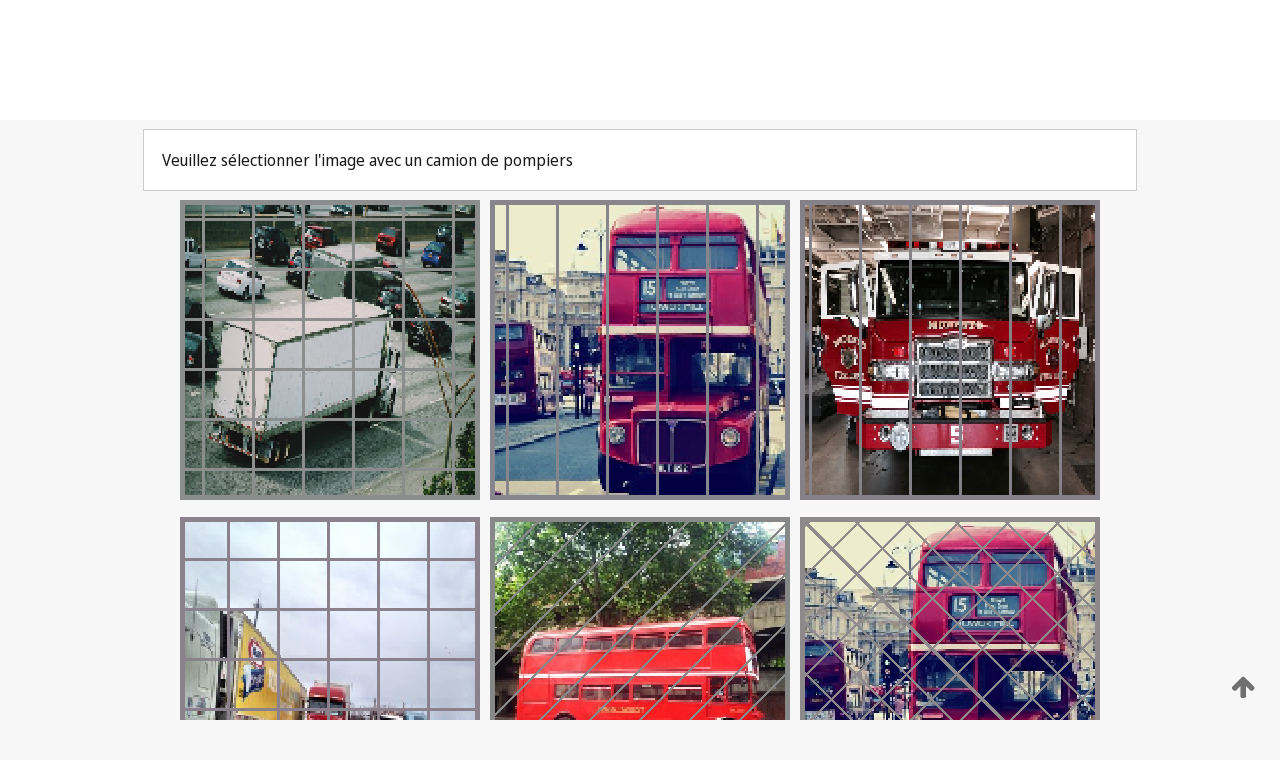

--- FILE ---
content_type: text/html;charset=UTF-8
request_url: https://patentscope.wipo.int/search/fr/detail.jsf?docId=WO2023079390
body_size: 435752
content:
<!DOCTYPE html>
<html xmlns="http://www.w3.org/1999/xhtml"><head id="j_idt5">
	<meta http-equiv="X-UA-Compatible" content="IE=edge" />
	<meta lang="fr" http-equiv="Content-Type" content="text/html;charset=utf-8" charset="utf-8" />

	
	<meta name="viewport" content="width=device-width, initial-scale=1.0, minimum-scale=1.0, maximum-scale=1.0" />
	
	<meta name="apple-mobile-web-app-capable" content="yes" />
	
	<meta name="apple-mobile-web-app-status-bar-style" content="black-translucent" />
		<meta name="Description" content="This patent search tool allows you not only to search the PCT database of about 2 million International Applications but also the worldwide patent collections. This search facility features: flexible search syntax; automatic word stemming and relevance ranking; as well as graphical results." />
		<meta name="Cache-Control" content="no-cache,no-store,must-revalidate" />
		<meta name="Expires" content="0" />
		<meta name="Pragma" content="no-cache" />
	
	<title>OMPI – Recherche dans les collections de brevets nationales et internationales</title><link type="text/css" rel="stylesheet" href="/search/javax.faces.resource/theme.css.jsf?ln=primefaces-wipo" /><link type="text/css" rel="stylesheet" href="/search/javax.faces.resource/primefaces/fa/font-awesome.css.xhtml" /><script type="text/javascript" src="/search/javax.faces.resource/omnifaces.js.jsf;jsessionid=E3196F2B74892628CCB4544B51B57508.wapp2nC?ln=omnifaces&amp;v=2.6.9"></script><link type="text/css" rel="stylesheet" href="/search/javax.faces.resource/css/components.css.jsf;jsessionid=E3196F2B74892628CCB4544B51B57508.wapp2nC?ln=w-ps-cc" /><link type="text/css" rel="stylesheet" href="/search/javax.faces.resource/css/components.css.jsf;jsessionid=E3196F2B74892628CCB4544B51B57508.wapp2nC?ln=ps-cc" /><link type="text/css" rel="stylesheet" href="/search/javax.faces.resource/css/common/common.css.jsf;jsessionid=E3196F2B74892628CCB4544B51B57508.wapp2nC" /><link type="text/css" rel="stylesheet" href="/search/javax.faces.resource/css/common/primefaces-custom.css.jsf;jsessionid=E3196F2B74892628CCB4544B51B57508.wapp2nC" /><link type="text/css" rel="stylesheet" href="/search/javax.faces.resource/css/common/wfaces-custom.css.jsf;jsessionid=E3196F2B74892628CCB4544B51B57508.wapp2nC" /><link type="text/css" rel="stylesheet" href="/search/javax.faces.resource/css/wipo/ps-ulf-compatibility.css.jsf;jsessionid=E3196F2B74892628CCB4544B51B57508.wapp2nC" /><link type="text/css" rel="stylesheet" href="/search/javax.faces.resource/primefaces/components.css.xhtml;jsessionid=E3196F2B74892628CCB4544B51B57508.wapp2nC" /><script type="text/javascript" src="/search/javax.faces.resource/primefaces/jquery/jquery.js.xhtml;jsessionid=E3196F2B74892628CCB4544B51B57508.wapp2nC"></script><script type="text/javascript" src="/search/javax.faces.resource/primefaces/core.js.xhtml;jsessionid=E3196F2B74892628CCB4544B51B57508.wapp2nC"></script><script type="text/javascript" src="/search/javax.faces.resource/primefaces/components.js.xhtml;jsessionid=E3196F2B74892628CCB4544B51B57508.wapp2nC"></script><script type="text/javascript" src="/search/javax.faces.resource/primefaces/jquery/jquery-plugins.js.xhtml;jsessionid=E3196F2B74892628CCB4544B51B57508.wapp2nC"></script><script type="text/javascript" src="/search/javax.faces.resource/jsf.js.jsf;jsessionid=E3196F2B74892628CCB4544B51B57508.wapp2nC?ln=javax.faces"></script><style type="text/css">
		/*	When the drawerTriggering element has a top/bottom padding/margin (as the mainmenu items), 
			the position of the drawer must be updated correspondignly.*/
		.settings-drawer.b-drawer.wf-drawer-fix-position {
			top: -0.75rem;
		}	
	</style><style type="text/css">
		/*	When the drawerTriggering element has a top/bottom padding/margin (as the mainmenu items), 
			the position of the drawer must be updated correspondignly.*/
		.feedback-drawer.b-drawer.wf-drawer-fix-position {
			top: -0.75rem;
		}
		
		.feedback-message {
			margin-top: 1rem;
		}
	</style><style type="text/css">
		/*	When the drawerTriggering element has a top/bottom padding/margin (as the mainmenu items), 
			the position of the drawer must be updated correspondignly.*/
		.feedback-drawer.b-drawer.wf-drawer-fix-position {
			top: -0.75rem;
		}
	</style><script type="text/javascript">if(window.PrimeFaces){PrimeFaces.settings.locale='fr';}</script>
		<link href="/search/javax.faces.resource/w/css/wfaces.css.xhtml?v=1.0&amp;b=" rel="stylesheet" />




	<script>
		var APP_CTX='/search';
	</script>
		<script src="/search/javax.faces.resource/w/js/wfaces.js.xhtml?v=1.0&amp;b="></script><script type="text/javascript">
		epctmsg.lbl_designations_specific="Spécifiques";
		epctmsg.lbl_designations_none="Aucune";
		epctmsg.lbl_designations_all="Toutes";
		epctmsg.lbl_designations_changeSelec="Modifier la sélection";
		epctmsg.lbl_designations_chooseDesig="Choisir des désignations spécifiques";
		epctmsg.no_results_text="Aucun résultat pour :";
	</script><script type="text/javascript" src="/search/javax.faces.resource/js/psa.js.jsf;jsessionid=E3196F2B74892628CCB4544B51B57508.wapp2nC"></script>
			<script src="https://webcomponents.wipo.int/polyfills/webcomponents-loader.js"></script>
	  		
	  		<script src="https://webcomponents.wipo.int/wipo-navbar/wipo-navbar.js"></script><script type="text/javascript" src="/search/javax.faces.resource/js/components.js.jsf;jsessionid=E3196F2B74892628CCB4544B51B57508.wapp2nC?ln=w-ps-cc"></script></head><body dir="ltr">
<div class="wf-overlayPanel"></div><div id="pageBlockUI" class="ui-blockui-content ui-widget ui-widget-content ui-corner-all ui-helper-hidden ui-shadow">
	<div class="b-infobox b-infobox--has-spinner">
	  <h4 class="b-infobox__title">
	    Traitement en cours
	  </h4>
	  <div class="b-infobox__text">
	    <p>
	    	Veuillez attendre...
	    </p>
	  </div>
	</div></div><script id="pageBlockUI_s" type="text/javascript">$(function(){PrimeFaces.cw("BlockUI","widget_pageBlockUI",{id:"pageBlockUI",block:"@(.b-page)"});});</script>
<div class="b-page b-page--application">
	<div class="b-navigation b-navigation--has-close"><wipo-navbar appId='app-0072' applicationName='PATENTSCOPE' applicationLink='/search/fr' applicationCategory='patents' login='/search/wiposso/login' logout='/search/wiposso/logout' sso='unauthenticated' language='fr' languageOptions='[{"code":"en","name":null,"link":"/search/en/detail.jsf?docId=WO2023079390","targetTab":null},{"code":"fr","name":null,"link":null,"targetTab":null},{"code":"de","name":null,"link":"/search/de/detail.jsf?docId=WO2023079390","targetTab":null},{"code":"es","name":null,"link":"/search/es/detail.jsf?docId=WO2023079390","targetTab":null},{"code":"pt","name":null,"link":"/search/pt/detail.jsf?docId=WO2023079390","targetTab":null},{"code":"ru","name":null,"link":"/search/ru/detail.jsf?docId=WO2023079390","targetTab":null},{"code":"ja","name":null,"link":"/search/ja/detail.jsf?docId=WO2023079390","targetTab":null},{"code":"zh","name":null,"link":"/search/zh/detail.jsf?docId=WO2023079390","targetTab":null},{"code":"ko","name":null,"link":"/search/ko/detail.jsf?docId=WO2023079390","targetTab":null},{"code":"ar","name":null,"link":"/search/ar/detail.jsf?docId=WO2023079390","targetTab":null}]' userOptions='[{"code":null,"name":"REQUÊTES DE LA SESSION","link":"/search/fr/reg/user_session_queries.jsf","targetTab":"_self"},{"code":null,"name":"REQUÊTES SAUVEGARDÉES","link":"/search/fr/reg/user_queries.jsf","targetTab":"_self"},{"code":null,"name":"LOTS DE MARKUSH","link":"/search/fr/chemc/batches.jsf","targetTab":"_self"},{"code":null,"name":"DEMANDES SUIVIES","link":"/search/fr/reg/watching.jsf","targetTab":"_self"}]' helpOptions='[{"code":"contact","name":null,"link":"https://www3.wipo.int/contact/fr/area.jsp?area=patentscope-db","targetTab":null},{"code":"faq","name":null,"link":"https://www.wipo.int/patentscope/fr/faqs_patentscope.html","targetTab":null}]' helpMore='[{"code":null,"name":"COMMUNAUTÉ DES UTILISATEURS DE PATENTSCOPE","link":"https://www.linkedin.com/groups/9811620/","targetTab":"_blank"},{"code":null,"name":"AIDE PATENTSCOPE","link":"/search/fr/help/help.jsf","targetTab":"_self"},{"code":null,"name":"CONDITIONS D&#39;UTILISATION","link":"https://www.wipo.int/patentscope/fr/data/terms_patentscope.html","targetTab":"_blank"},{"code":null,"name":"POLITIQUE DE CONFIDENTIALITÉ","link":"https://www.wipo.int/tools/fr/privacy_policy-ipportal.html","targetTab":"_blank"}]' hide-search='true'><div style='background:black; height: 48px; width: 100%'></div></wipo-navbar>
		
		
		<div class="b-navigation-floater-bottom">
			<a class="fa fa-fw fa-arrow-up" style="text-decoration:none; float: right; color: #707070; font-size: 26px; margin: 20px;" onclick="wscrollToTop();"></a>
		</div>
		
	</div>


	
	
	
	<div id="popups">
	</div>
	
	
	
	
	<div class="c-left-watermark">
	</div><div class="ps-no-content">
<form id="psCaptchaForm" name="psCaptchaForm" method="post" action="/search/fr/detail.jsf;jsessionid=E3196F2B74892628CCB4544B51B57508.wapp2nC?docId=WO2023079390" enctype="application/x-www-form-urlencoded">
<input type="hidden" name="psCaptchaForm" value="psCaptchaForm" />
<span id="psCaptchaPanel">
		
		<div class="b-step b-pointer-scope">
	 
			 <div class="b-step__content">
		    	
		    	<div class="b-step__content-top"><span id="pictures">
						
	<div class="b-view-panel    ">
		<div class="b-view-panel__content ">
			
			<div class="b-view-panel__fold-in">
				<div class="b-view-panel__section ">Veuillez sélectionner l'image avec un camion de pompiers
				</div>
			</div>
		</div>
		
		<div class="b-view-panel__actions">
			<div class="b-view-panel__action-secondary">
			</div>
			<div class="b-view-panel__action-primary">
			</div>
		</div>


	</div>
				
				<div style="display: flex; justify-content: center;"><table id="graph">
<tbody>
<tr>
<td><a id="click1" href="#" class="ui-commandlink ui-widget" onclick="PrimeFaces.ab({s:&quot;click1&quot;,u:&quot;psCaptchaPanel&quot;,onst:function(cfg){$('#pictures').hide();}});return false;"><img id="image1" src="[data-uri]" alt="" class="ps-captcha-img" /></a></td>
<td><a id="click2" href="#" class="ui-commandlink ui-widget" onclick="PrimeFaces.ab({s:&quot;click2&quot;,u:&quot;psCaptchaPanel&quot;,onst:function(cfg){$('#pictures').hide();}});return false;"><img id="image2" src="[data-uri]" alt="" class="ps-captcha-img" /></a></td>
<td><a id="click3" href="#" class="ui-commandlink ui-widget" onclick="PrimeFaces.ab({s:&quot;click3&quot;,u:&quot;psCaptchaPanel&quot;,onst:function(cfg){$('#pictures').hide();}});return false;"><img id="image3" src="[data-uri]" alt="" class="ps-captcha-img" /></a></td>
</tr>
<tr>
<td><a id="click4" href="#" class="ui-commandlink ui-widget" onclick="PrimeFaces.ab({s:&quot;click4&quot;,u:&quot;psCaptchaPanel&quot;,onst:function(cfg){$('#pictures').hide();}});return false;"><img id="image4" src="[data-uri]" alt="" class="ps-captcha-img" /></a></td>
<td><a id="click5" href="#" class="ui-commandlink ui-widget" onclick="PrimeFaces.ab({s:&quot;click5&quot;,u:&quot;psCaptchaPanel&quot;,onst:function(cfg){$('#pictures').hide();}});return false;"><img id="image5" src="[data-uri]" alt="" class="ps-captcha-img" /></a></td>
<td><a id="click6" href="#" class="ui-commandlink ui-widget" onclick="PrimeFaces.ab({s:&quot;click6&quot;,u:&quot;psCaptchaPanel&quot;,onst:function(cfg){$('#pictures').hide();}});return false;"><img id="image6" src="[data-uri]" alt="" class="ps-captcha-img" /></a></td>
</tr>
</tbody>
</table>

			 	</div></span>
		    	</div>
		    	
		    	<div class="b-step__content-bottom">
		    	</div>
			 	
			 </div>
</div></span><input type="hidden" name="javax.faces.ViewState" id="j_id1:javax.faces.ViewState:0" value="1230222122860114359:3300865814533856942" autocomplete="off" />
</form></div>
	
	
	
	
	<div class="c-footer"> # - 
	</div>
</div><script type="text/javascript" id="j_idt65">
		if(typeof(load_w_scripts) != 'undefined') load_w_scripts();
	</script><script type="text/javascript" id="init_w_ps_components">
			load_w_ps_cc_scripts();
		</script><script type="text/javascript">OmniFaces.DeferredScript.add('/search/javax.faces.resource/js/components.js.jsf?ln=ps-cc');</script></body>
</html>